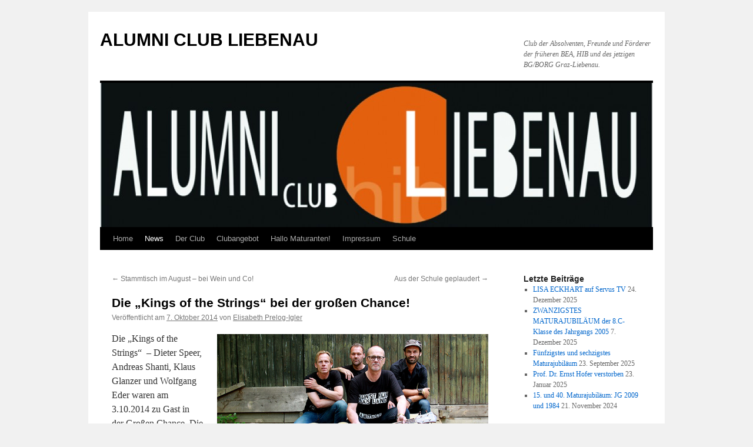

--- FILE ---
content_type: text/html; charset=UTF-8
request_url: http://www.alumniclubliebenau.at/die-kings-of-the-strings-bei-der-grosen-chance/
body_size: 38714
content:
<!DOCTYPE html>
<html lang="de">
<head>
<meta charset="UTF-8" />
<title>
Die &#8222;Kings of the Strings&#8220; bei der großen Chance!  | ALUMNI CLUB LIEBENAU	</title>
<link rel="profile" href="https://gmpg.org/xfn/11" />
<link rel="stylesheet" type="text/css" media="all" href="http://www.alumniclubliebenau.at/wp-content/themes/twentyten/style.css?ver=20251202" />
<link rel="pingback" href="http://www.alumniclubliebenau.at/xmlrpc.php">
<meta name='robots' content='max-image-preview:large' />
<link rel="alternate" type="application/rss+xml" title="ALUMNI CLUB LIEBENAU &raquo; Feed" href="https://www.alumniclubliebenau.at/feed/" />
<link rel="alternate" type="application/rss+xml" title="ALUMNI CLUB LIEBENAU &raquo; Kommentar-Feed" href="https://www.alumniclubliebenau.at/comments/feed/" />
<link rel="alternate" title="oEmbed (JSON)" type="application/json+oembed" href="https://www.alumniclubliebenau.at/wp-json/oembed/1.0/embed?url=https%3A%2F%2Fwww.alumniclubliebenau.at%2Fdie-kings-of-the-strings-bei-der-grosen-chance%2F" />
<link rel="alternate" title="oEmbed (XML)" type="text/xml+oembed" href="https://www.alumniclubliebenau.at/wp-json/oembed/1.0/embed?url=https%3A%2F%2Fwww.alumniclubliebenau.at%2Fdie-kings-of-the-strings-bei-der-grosen-chance%2F&#038;format=xml" />
<style id='wp-img-auto-sizes-contain-inline-css' type='text/css'>
img:is([sizes=auto i],[sizes^="auto," i]){contain-intrinsic-size:3000px 1500px}
/*# sourceURL=wp-img-auto-sizes-contain-inline-css */
</style>
<link rel='stylesheet' id='twb-open-sans-css' href='https://fonts.googleapis.com/css?family=Open+Sans%3A300%2C400%2C500%2C600%2C700%2C800&#038;display=swap&#038;ver=6.9' type='text/css' media='all' />
<link rel='stylesheet' id='twbbwg-global-css' href='http://www.alumniclubliebenau.at/wp-content/plugins/photo-gallery/booster/assets/css/global.css?ver=1.0.0' type='text/css' media='all' />
<style id='wp-emoji-styles-inline-css' type='text/css'>

	img.wp-smiley, img.emoji {
		display: inline !important;
		border: none !important;
		box-shadow: none !important;
		height: 1em !important;
		width: 1em !important;
		margin: 0 0.07em !important;
		vertical-align: -0.1em !important;
		background: none !important;
		padding: 0 !important;
	}
/*# sourceURL=wp-emoji-styles-inline-css */
</style>
<link rel='stylesheet' id='wp-block-library-css' href='http://www.alumniclubliebenau.at/wp-includes/css/dist/block-library/style.min.css?ver=6.9' type='text/css' media='all' />
<style id='global-styles-inline-css' type='text/css'>
:root{--wp--preset--aspect-ratio--square: 1;--wp--preset--aspect-ratio--4-3: 4/3;--wp--preset--aspect-ratio--3-4: 3/4;--wp--preset--aspect-ratio--3-2: 3/2;--wp--preset--aspect-ratio--2-3: 2/3;--wp--preset--aspect-ratio--16-9: 16/9;--wp--preset--aspect-ratio--9-16: 9/16;--wp--preset--color--black: #000;--wp--preset--color--cyan-bluish-gray: #abb8c3;--wp--preset--color--white: #fff;--wp--preset--color--pale-pink: #f78da7;--wp--preset--color--vivid-red: #cf2e2e;--wp--preset--color--luminous-vivid-orange: #ff6900;--wp--preset--color--luminous-vivid-amber: #fcb900;--wp--preset--color--light-green-cyan: #7bdcb5;--wp--preset--color--vivid-green-cyan: #00d084;--wp--preset--color--pale-cyan-blue: #8ed1fc;--wp--preset--color--vivid-cyan-blue: #0693e3;--wp--preset--color--vivid-purple: #9b51e0;--wp--preset--color--blue: #0066cc;--wp--preset--color--medium-gray: #666;--wp--preset--color--light-gray: #f1f1f1;--wp--preset--gradient--vivid-cyan-blue-to-vivid-purple: linear-gradient(135deg,rgb(6,147,227) 0%,rgb(155,81,224) 100%);--wp--preset--gradient--light-green-cyan-to-vivid-green-cyan: linear-gradient(135deg,rgb(122,220,180) 0%,rgb(0,208,130) 100%);--wp--preset--gradient--luminous-vivid-amber-to-luminous-vivid-orange: linear-gradient(135deg,rgb(252,185,0) 0%,rgb(255,105,0) 100%);--wp--preset--gradient--luminous-vivid-orange-to-vivid-red: linear-gradient(135deg,rgb(255,105,0) 0%,rgb(207,46,46) 100%);--wp--preset--gradient--very-light-gray-to-cyan-bluish-gray: linear-gradient(135deg,rgb(238,238,238) 0%,rgb(169,184,195) 100%);--wp--preset--gradient--cool-to-warm-spectrum: linear-gradient(135deg,rgb(74,234,220) 0%,rgb(151,120,209) 20%,rgb(207,42,186) 40%,rgb(238,44,130) 60%,rgb(251,105,98) 80%,rgb(254,248,76) 100%);--wp--preset--gradient--blush-light-purple: linear-gradient(135deg,rgb(255,206,236) 0%,rgb(152,150,240) 100%);--wp--preset--gradient--blush-bordeaux: linear-gradient(135deg,rgb(254,205,165) 0%,rgb(254,45,45) 50%,rgb(107,0,62) 100%);--wp--preset--gradient--luminous-dusk: linear-gradient(135deg,rgb(255,203,112) 0%,rgb(199,81,192) 50%,rgb(65,88,208) 100%);--wp--preset--gradient--pale-ocean: linear-gradient(135deg,rgb(255,245,203) 0%,rgb(182,227,212) 50%,rgb(51,167,181) 100%);--wp--preset--gradient--electric-grass: linear-gradient(135deg,rgb(202,248,128) 0%,rgb(113,206,126) 100%);--wp--preset--gradient--midnight: linear-gradient(135deg,rgb(2,3,129) 0%,rgb(40,116,252) 100%);--wp--preset--font-size--small: 13px;--wp--preset--font-size--medium: 20px;--wp--preset--font-size--large: 36px;--wp--preset--font-size--x-large: 42px;--wp--preset--spacing--20: 0.44rem;--wp--preset--spacing--30: 0.67rem;--wp--preset--spacing--40: 1rem;--wp--preset--spacing--50: 1.5rem;--wp--preset--spacing--60: 2.25rem;--wp--preset--spacing--70: 3.38rem;--wp--preset--spacing--80: 5.06rem;--wp--preset--shadow--natural: 6px 6px 9px rgba(0, 0, 0, 0.2);--wp--preset--shadow--deep: 12px 12px 50px rgba(0, 0, 0, 0.4);--wp--preset--shadow--sharp: 6px 6px 0px rgba(0, 0, 0, 0.2);--wp--preset--shadow--outlined: 6px 6px 0px -3px rgb(255, 255, 255), 6px 6px rgb(0, 0, 0);--wp--preset--shadow--crisp: 6px 6px 0px rgb(0, 0, 0);}:where(.is-layout-flex){gap: 0.5em;}:where(.is-layout-grid){gap: 0.5em;}body .is-layout-flex{display: flex;}.is-layout-flex{flex-wrap: wrap;align-items: center;}.is-layout-flex > :is(*, div){margin: 0;}body .is-layout-grid{display: grid;}.is-layout-grid > :is(*, div){margin: 0;}:where(.wp-block-columns.is-layout-flex){gap: 2em;}:where(.wp-block-columns.is-layout-grid){gap: 2em;}:where(.wp-block-post-template.is-layout-flex){gap: 1.25em;}:where(.wp-block-post-template.is-layout-grid){gap: 1.25em;}.has-black-color{color: var(--wp--preset--color--black) !important;}.has-cyan-bluish-gray-color{color: var(--wp--preset--color--cyan-bluish-gray) !important;}.has-white-color{color: var(--wp--preset--color--white) !important;}.has-pale-pink-color{color: var(--wp--preset--color--pale-pink) !important;}.has-vivid-red-color{color: var(--wp--preset--color--vivid-red) !important;}.has-luminous-vivid-orange-color{color: var(--wp--preset--color--luminous-vivid-orange) !important;}.has-luminous-vivid-amber-color{color: var(--wp--preset--color--luminous-vivid-amber) !important;}.has-light-green-cyan-color{color: var(--wp--preset--color--light-green-cyan) !important;}.has-vivid-green-cyan-color{color: var(--wp--preset--color--vivid-green-cyan) !important;}.has-pale-cyan-blue-color{color: var(--wp--preset--color--pale-cyan-blue) !important;}.has-vivid-cyan-blue-color{color: var(--wp--preset--color--vivid-cyan-blue) !important;}.has-vivid-purple-color{color: var(--wp--preset--color--vivid-purple) !important;}.has-black-background-color{background-color: var(--wp--preset--color--black) !important;}.has-cyan-bluish-gray-background-color{background-color: var(--wp--preset--color--cyan-bluish-gray) !important;}.has-white-background-color{background-color: var(--wp--preset--color--white) !important;}.has-pale-pink-background-color{background-color: var(--wp--preset--color--pale-pink) !important;}.has-vivid-red-background-color{background-color: var(--wp--preset--color--vivid-red) !important;}.has-luminous-vivid-orange-background-color{background-color: var(--wp--preset--color--luminous-vivid-orange) !important;}.has-luminous-vivid-amber-background-color{background-color: var(--wp--preset--color--luminous-vivid-amber) !important;}.has-light-green-cyan-background-color{background-color: var(--wp--preset--color--light-green-cyan) !important;}.has-vivid-green-cyan-background-color{background-color: var(--wp--preset--color--vivid-green-cyan) !important;}.has-pale-cyan-blue-background-color{background-color: var(--wp--preset--color--pale-cyan-blue) !important;}.has-vivid-cyan-blue-background-color{background-color: var(--wp--preset--color--vivid-cyan-blue) !important;}.has-vivid-purple-background-color{background-color: var(--wp--preset--color--vivid-purple) !important;}.has-black-border-color{border-color: var(--wp--preset--color--black) !important;}.has-cyan-bluish-gray-border-color{border-color: var(--wp--preset--color--cyan-bluish-gray) !important;}.has-white-border-color{border-color: var(--wp--preset--color--white) !important;}.has-pale-pink-border-color{border-color: var(--wp--preset--color--pale-pink) !important;}.has-vivid-red-border-color{border-color: var(--wp--preset--color--vivid-red) !important;}.has-luminous-vivid-orange-border-color{border-color: var(--wp--preset--color--luminous-vivid-orange) !important;}.has-luminous-vivid-amber-border-color{border-color: var(--wp--preset--color--luminous-vivid-amber) !important;}.has-light-green-cyan-border-color{border-color: var(--wp--preset--color--light-green-cyan) !important;}.has-vivid-green-cyan-border-color{border-color: var(--wp--preset--color--vivid-green-cyan) !important;}.has-pale-cyan-blue-border-color{border-color: var(--wp--preset--color--pale-cyan-blue) !important;}.has-vivid-cyan-blue-border-color{border-color: var(--wp--preset--color--vivid-cyan-blue) !important;}.has-vivid-purple-border-color{border-color: var(--wp--preset--color--vivid-purple) !important;}.has-vivid-cyan-blue-to-vivid-purple-gradient-background{background: var(--wp--preset--gradient--vivid-cyan-blue-to-vivid-purple) !important;}.has-light-green-cyan-to-vivid-green-cyan-gradient-background{background: var(--wp--preset--gradient--light-green-cyan-to-vivid-green-cyan) !important;}.has-luminous-vivid-amber-to-luminous-vivid-orange-gradient-background{background: var(--wp--preset--gradient--luminous-vivid-amber-to-luminous-vivid-orange) !important;}.has-luminous-vivid-orange-to-vivid-red-gradient-background{background: var(--wp--preset--gradient--luminous-vivid-orange-to-vivid-red) !important;}.has-very-light-gray-to-cyan-bluish-gray-gradient-background{background: var(--wp--preset--gradient--very-light-gray-to-cyan-bluish-gray) !important;}.has-cool-to-warm-spectrum-gradient-background{background: var(--wp--preset--gradient--cool-to-warm-spectrum) !important;}.has-blush-light-purple-gradient-background{background: var(--wp--preset--gradient--blush-light-purple) !important;}.has-blush-bordeaux-gradient-background{background: var(--wp--preset--gradient--blush-bordeaux) !important;}.has-luminous-dusk-gradient-background{background: var(--wp--preset--gradient--luminous-dusk) !important;}.has-pale-ocean-gradient-background{background: var(--wp--preset--gradient--pale-ocean) !important;}.has-electric-grass-gradient-background{background: var(--wp--preset--gradient--electric-grass) !important;}.has-midnight-gradient-background{background: var(--wp--preset--gradient--midnight) !important;}.has-small-font-size{font-size: var(--wp--preset--font-size--small) !important;}.has-medium-font-size{font-size: var(--wp--preset--font-size--medium) !important;}.has-large-font-size{font-size: var(--wp--preset--font-size--large) !important;}.has-x-large-font-size{font-size: var(--wp--preset--font-size--x-large) !important;}
/*# sourceURL=global-styles-inline-css */
</style>

<style id='classic-theme-styles-inline-css' type='text/css'>
/*! This file is auto-generated */
.wp-block-button__link{color:#fff;background-color:#32373c;border-radius:9999px;box-shadow:none;text-decoration:none;padding:calc(.667em + 2px) calc(1.333em + 2px);font-size:1.125em}.wp-block-file__button{background:#32373c;color:#fff;text-decoration:none}
/*# sourceURL=/wp-includes/css/classic-themes.min.css */
</style>
<link rel='stylesheet' id='bwg_fonts-css' href='http://www.alumniclubliebenau.at/wp-content/plugins/photo-gallery/css/bwg-fonts/fonts.css?ver=0.0.1' type='text/css' media='all' />
<link rel='stylesheet' id='sumoselect-css' href='http://www.alumniclubliebenau.at/wp-content/plugins/photo-gallery/css/sumoselect.min.css?ver=3.4.6' type='text/css' media='all' />
<link rel='stylesheet' id='mCustomScrollbar-css' href='http://www.alumniclubliebenau.at/wp-content/plugins/photo-gallery/css/jquery.mCustomScrollbar.min.css?ver=3.1.5' type='text/css' media='all' />
<link rel='stylesheet' id='bwg_frontend-css' href='http://www.alumniclubliebenau.at/wp-content/plugins/photo-gallery/css/styles.min.css?ver=1.8.35' type='text/css' media='all' />
<link rel='stylesheet' id='pnestyles-css' href='http://www.alumniclubliebenau.at/wp-content/plugins/plugnedit/css/style.css?ver=6.9' type='text/css' media='all' />
<link rel='stylesheet' id='wp-polls-css' href='http://www.alumniclubliebenau.at/wp-content/plugins/wp-polls/polls-css.css?ver=2.77.3' type='text/css' media='all' />
<style id='wp-polls-inline-css' type='text/css'>
.wp-polls .pollbar {
	margin: 1px;
	font-size: 6px;
	line-height: 8px;
	height: 8px;
	background-image: url('http://www.alumniclubliebenau.at/wp-content/plugins/wp-polls/images/default/pollbg.gif');
	border: 1px solid #c8c8c8;
}

/*# sourceURL=wp-polls-inline-css */
</style>
<link rel='stylesheet' id='twentyten-block-style-css' href='http://www.alumniclubliebenau.at/wp-content/themes/twentyten/blocks.css?ver=20250220' type='text/css' media='all' />
<script type="text/javascript" src="http://www.alumniclubliebenau.at/wp-includes/js/jquery/jquery.min.js?ver=3.7.1" id="jquery-core-js"></script>
<script type="text/javascript" src="http://www.alumniclubliebenau.at/wp-includes/js/jquery/jquery-migrate.min.js?ver=3.4.1" id="jquery-migrate-js"></script>
<script type="text/javascript" src="http://www.alumniclubliebenau.at/wp-content/plugins/photo-gallery/booster/assets/js/circle-progress.js?ver=1.2.2" id="twbbwg-circle-js"></script>
<script type="text/javascript" id="twbbwg-global-js-extra">
/* <![CDATA[ */
var twb = {"nonce":"7b7827ed1c","ajax_url":"https://www.alumniclubliebenau.at/wp-admin/admin-ajax.php","plugin_url":"http://www.alumniclubliebenau.at/wp-content/plugins/photo-gallery/booster","href":"https://www.alumniclubliebenau.at/wp-admin/admin.php?page=twbbwg_photo-gallery"};
var twb = {"nonce":"7b7827ed1c","ajax_url":"https://www.alumniclubliebenau.at/wp-admin/admin-ajax.php","plugin_url":"http://www.alumniclubliebenau.at/wp-content/plugins/photo-gallery/booster","href":"https://www.alumniclubliebenau.at/wp-admin/admin.php?page=twbbwg_photo-gallery"};
//# sourceURL=twbbwg-global-js-extra
/* ]]> */
</script>
<script type="text/javascript" src="http://www.alumniclubliebenau.at/wp-content/plugins/photo-gallery/booster/assets/js/global.js?ver=1.0.0" id="twbbwg-global-js"></script>
<script type="text/javascript" src="http://www.alumniclubliebenau.at/wp-content/plugins/photo-gallery/js/jquery.sumoselect.min.js?ver=3.4.6" id="sumoselect-js"></script>
<script type="text/javascript" src="http://www.alumniclubliebenau.at/wp-content/plugins/photo-gallery/js/tocca.min.js?ver=2.0.9" id="bwg_mobile-js"></script>
<script type="text/javascript" src="http://www.alumniclubliebenau.at/wp-content/plugins/photo-gallery/js/jquery.mCustomScrollbar.concat.min.js?ver=3.1.5" id="mCustomScrollbar-js"></script>
<script type="text/javascript" src="http://www.alumniclubliebenau.at/wp-content/plugins/photo-gallery/js/jquery.fullscreen.min.js?ver=0.6.0" id="jquery-fullscreen-js"></script>
<script type="text/javascript" id="bwg_frontend-js-extra">
/* <![CDATA[ */
var bwg_objectsL10n = {"bwg_field_required":"Feld ist erforderlich.","bwg_mail_validation":"Dies ist keine g\u00fcltige E-Mail-Adresse.","bwg_search_result":"Es gibt keine Bilder, die deiner Suche entsprechen.","bwg_select_tag":"Select Tag","bwg_order_by":"Order By","bwg_search":"Suchen","bwg_show_ecommerce":"Show Ecommerce","bwg_hide_ecommerce":"Hide Ecommerce","bwg_show_comments":"Kommentare anzeigen","bwg_hide_comments":"Kommentare ausblenden","bwg_restore":"Wiederherstellen","bwg_maximize":"Maximieren","bwg_fullscreen":"Vollbild","bwg_exit_fullscreen":"Vollbild verlassen","bwg_search_tag":"SEARCH...","bwg_tag_no_match":"No tags found","bwg_all_tags_selected":"All tags selected","bwg_tags_selected":"tags selected","play":"Wiedergeben","pause":"Pause","is_pro":"","bwg_play":"Wiedergeben","bwg_pause":"Pause","bwg_hide_info":"Info ausblenden","bwg_show_info":"Info anzeigen","bwg_hide_rating":"Hide rating","bwg_show_rating":"Show rating","ok":"Ok","cancel":"Cancel","select_all":"Select all","lazy_load":"0","lazy_loader":"http://www.alumniclubliebenau.at/wp-content/plugins/photo-gallery/images/ajax_loader.png","front_ajax":"0","bwg_tag_see_all":"see all tags","bwg_tag_see_less":"see less tags"};
//# sourceURL=bwg_frontend-js-extra
/* ]]> */
</script>
<script type="text/javascript" src="http://www.alumniclubliebenau.at/wp-content/plugins/photo-gallery/js/scripts.min.js?ver=1.8.35" id="bwg_frontend-js"></script>
<link rel="https://api.w.org/" href="https://www.alumniclubliebenau.at/wp-json/" /><link rel="alternate" title="JSON" type="application/json" href="https://www.alumniclubliebenau.at/wp-json/wp/v2/posts/808" /><link rel="EditURI" type="application/rsd+xml" title="RSD" href="https://www.alumniclubliebenau.at/xmlrpc.php?rsd" />
<meta name="generator" content="WordPress 6.9" />
<link rel="canonical" href="https://www.alumniclubliebenau.at/die-kings-of-the-strings-bei-der-grosen-chance/" />
<link rel='shortlink' href='https://www.alumniclubliebenau.at/?p=808' />
      <link rel="stylesheet"
            href="http://www.alumniclubliebenau.at/wp-content/plugins/zedity/css/zedity-reset.css?8.0.5"
            type="text/css" media="all"/>
			<style></style><link rel='stylesheet' id='kt_main_plugin_style-css' href='http://www.alumniclubliebenau.at/wp-content/plugins/wp-design-awards/css/style.css?ver=6.9' type='text/css' media='all' />
<link rel='stylesheet' id='kt_rating_css-css' href='http://www.alumniclubliebenau.at/wp-content/plugins/wp-design-awards/css/rating.css?ver=6.9' type='text/css' media='all' />
</head>

<body class="wp-singular post-template-default single single-post postid-808 single-format-standard wp-theme-twentyten">
<div id="wrapper" class="hfeed">
		<a href="#content" class="screen-reader-text skip-link">Zum Inhalt springen</a>
	<div id="header">
		<div id="masthead">
			<div id="branding" role="banner">
									<div id="site-title">
						<span>
							<a href="https://www.alumniclubliebenau.at/" rel="home" >ALUMNI CLUB LIEBENAU</a>
						</span>
					</div>
										<div id="site-description">Club der Absolventen, Freunde und Förderer der früheren BEA, HIB und des jetzigen BG/BORG Graz-Liebenau.</div>
					<img src="http://www.alumniclubliebenau.at/wp-content/uploads/cropped-Alumni1021.jpg" width="940" height="245" alt="ALUMNI CLUB LIEBENAU" srcset="https://www.alumniclubliebenau.at/wp-content/uploads/cropped-Alumni1021.jpg 940w, https://www.alumniclubliebenau.at/wp-content/uploads/cropped-Alumni1021-300x78.jpg 300w" sizes="(max-width: 940px) 100vw, 940px" decoding="async" fetchpriority="high" />			</div><!-- #branding -->

			<div id="access" role="navigation">
				<div class="menu-header"><ul id="menu-menu2" class="menu"><li id="menu-item-443" class="menu-item menu-item-type-post_type menu-item-object-page menu-item-443"><a href="https://www.alumniclubliebenau.at/uber-den-alumni-club-liebenau/">Home</a></li>
<li id="menu-item-1258" class="menu-item menu-item-type-taxonomy menu-item-object-category current-post-ancestor current-menu-parent current-post-parent menu-item-1258"><a href="https://www.alumniclubliebenau.at/category/news/">News</a></li>
<li id="menu-item-445" class="menu-item menu-item-type-post_type menu-item-object-page menu-item-has-children menu-item-445"><a href="https://www.alumniclubliebenau.at/wir-uber-uns/">Der Club</a>
<ul class="sub-menu">
	<li id="menu-item-461" class="menu-item menu-item-type-post_type menu-item-object-page menu-item-461"><a href="https://www.alumniclubliebenau.at/mitglied-werden/">Mitgliedschaft</a></li>
	<li id="menu-item-446" class="menu-item menu-item-type-post_type menu-item-object-page menu-item-446"><a href="https://www.alumniclubliebenau.at/wir-uber-uns/clubziele/">Clubziele</a></li>
	<li id="menu-item-447" class="menu-item menu-item-type-post_type menu-item-object-page menu-item-447"><a href="https://www.alumniclubliebenau.at/wir-uber-uns/statuten/">Statuten</a></li>
	<li id="menu-item-448" class="menu-item menu-item-type-post_type menu-item-object-page menu-item-448"><a href="https://www.alumniclubliebenau.at/wir-uber-uns/vorstand/">Vorstand</a></li>
	<li id="menu-item-5203" class="menu-item menu-item-type-post_type menu-item-object-page menu-item-5203"><a href="https://www.alumniclubliebenau.at/wir-uber-uns/kontakt/">Kontakt</a></li>
</ul>
</li>
<li id="menu-item-459" class="menu-item menu-item-type-post_type menu-item-object-page menu-item-has-children menu-item-459"><a href="https://www.alumniclubliebenau.at/clubangebot/">Clubangebot</a>
<ul class="sub-menu">
	<li id="menu-item-684" class="menu-item menu-item-type-post_type menu-item-object-page menu-item-684"><a href="https://www.alumniclubliebenau.at/clubangebot/juristische-hilfestellung/">Juristische Hilfestellung</a></li>
</ul>
</li>
<li id="menu-item-1098" class="menu-item menu-item-type-post_type menu-item-object-page menu-item-1098"><a href="https://www.alumniclubliebenau.at/maturanten/">Hallo Maturanten!</a></li>
<li id="menu-item-465" class="menu-item menu-item-type-post_type menu-item-object-page menu-item-465"><a href="https://www.alumniclubliebenau.at/impressum/">Impressum</a></li>
<li id="menu-item-789" class="menu-item menu-item-type-custom menu-item-object-custom menu-item-789"><a href="http://www.hib-liebenau.at">Schule</a></li>
</ul></div>			</div><!-- #access -->
		</div><!-- #masthead -->
	</div><!-- #header -->

	<div id="main">

		<div id="container">
			<div id="content" role="main">

			

				<div id="nav-above" class="navigation">
					<div class="nav-previous"><a href="https://www.alumniclubliebenau.at/stammtisch-im-august-bei-wein-und-co/" rel="prev"><span class="meta-nav">&larr;</span> Stammtisch im August &#8211; bei Wein und Co!</a></div>
					<div class="nav-next"><a href="https://www.alumniclubliebenau.at/aus-der-schule-geplaudert/" rel="next">Aus der Schule geplaudert <span class="meta-nav">&rarr;</span></a></div>
				</div><!-- #nav-above -->

				<div id="post-808" class="post-808 post type-post status-publish format-standard has-post-thumbnail hentry category-kultur category-musik category-news tag-kings-of-the-strings tag-grose-chance tag-hib-liebeneua-lehrer tag-orf">
					<h1 class="entry-title">Die &#8222;Kings of the Strings&#8220; bei der großen Chance!</h1>

					<div class="entry-meta">
						<span class="meta-prep meta-prep-author">Veröffentlicht am</span> <a href="https://www.alumniclubliebenau.at/die-kings-of-the-strings-bei-der-grosen-chance/" title="10:25" rel="bookmark"><span class="entry-date">7. Oktober 2014</span></a> <span class="meta-sep">von</span> <span class="author vcard"><a class="url fn n" href="https://www.alumniclubliebenau.at/author/alumnix/" title="Alle Beiträge von Elisabeth Prelog-Igler anzeigen">Elisabeth Prelog-Igler</a></span>					</div><!-- .entry-meta -->

					<div class="entry-content">
						<p><a href="http://diegrossechance.orf.at/?story=408"><img decoding="async" class="wp-image-810 alignright" title="The Kings Of The Strings" alt="1558_Kings_of_the_Strings_AZ4_CF-SL" src="https://www.alumniclubliebenau.at/wp-content/uploads/1558_Kings_of_the_Strings_AZ4_CF-SL.jpg" width="461" height="259" srcset="https://www.alumniclubliebenau.at/wp-content/uploads/1558_Kings_of_the_Strings_AZ4_CF-SL.jpg 640w, https://www.alumniclubliebenau.at/wp-content/uploads/1558_Kings_of_the_Strings_AZ4_CF-SL-300x168.jpg 300w" sizes="(max-width: 461px) 100vw, 461px" /></a>Die &#8222;Kings of the Strings&#8220;  &#8211; Dieter Speer, Andreas Shanti, Klaus Glanzer und Wolfgang Eder waren am 3.10.2014 zu Gast in der Großen Chance. Die Mitglieder der Band sind im &#8222;normalen Leben&#8220; Lehrer an der HIB Liebenau. Mit der wunderschönen Ballade &#8222;We&#8217;ve been through it all&#8220; begeisterten sie das Publikum!</p>
<p>Zur Reportage gehts <a href="http://diegrossechance.orf.at/?story=408">hier</a>!</p>
<p>Den Auftritt der &#8222;Kings&#8220; sieht man ab Minute 38:44 hier in <a href="http://tvthek.orf.at/program/Die-grosse-Chance-Das-Casting/3100213/Die-grosse-Chance-Das-Casting/8533008">der ORF TV-Thek.</a></p>
<p><a href="http://diegrossechance.orf.at/?story=408"><img decoding="async" class="size-full wp-image-809 alignleft" title="Die Große Chance" alt="Kings_of_the_Strings" src="https://www.alumniclubliebenau.at/wp-content/uploads/Kings_of_the_Strings.png" width="455" height="249" srcset="https://www.alumniclubliebenau.at/wp-content/uploads/Kings_of_the_Strings.png 455w, https://www.alumniclubliebenau.at/wp-content/uploads/Kings_of_the_Strings-300x164.png 300w" sizes="(max-width: 455px) 100vw, 455px" /></a></p>
											</div><!-- .entry-content -->

		
						<div class="entry-utility">
							Dieser Beitrag wurde unter <a href="https://www.alumniclubliebenau.at/category/kultur/" rel="category tag">Kultur</a>, <a href="https://www.alumniclubliebenau.at/category/musik/" rel="category tag">Musik</a>, <a href="https://www.alumniclubliebenau.at/category/news/" rel="category tag">News</a> abgelegt und mit <a href="https://www.alumniclubliebenau.at/tag/kings-of-the-strings/" rel="tag">"Kings of the strings"</a>, <a href="https://www.alumniclubliebenau.at/tag/grose-chance/" rel="tag">große chance</a>, <a href="https://www.alumniclubliebenau.at/tag/hib-liebeneua-lehrer/" rel="tag">HIB-Liebeneua-Lehrer</a>, <a href="https://www.alumniclubliebenau.at/tag/orf/" rel="tag">ORF</a> verschlagwortet. Setze ein Lesezeichen auf den <a href="https://www.alumniclubliebenau.at/die-kings-of-the-strings-bei-der-grosen-chance/" title="Permalink zu Die &#8222;Kings of the Strings&#8220; bei der großen Chance!" rel="bookmark">Permalink</a>.													</div><!-- .entry-utility -->
					</div><!-- #post-808 -->

					<div id="nav-below" class="navigation">
						<div class="nav-previous"><a href="https://www.alumniclubliebenau.at/stammtisch-im-august-bei-wein-und-co/" rel="prev"><span class="meta-nav">&larr;</span> Stammtisch im August &#8211; bei Wein und Co!</a></div>
						<div class="nav-next"><a href="https://www.alumniclubliebenau.at/aus-der-schule-geplaudert/" rel="next">Aus der Schule geplaudert <span class="meta-nav">&rarr;</span></a></div>
					</div><!-- #nav-below -->

					
			<div id="comments">




</div><!-- #comments -->

	
			</div><!-- #content -->
		</div><!-- #container -->


		<div id="primary" class="widget-area" role="complementary">
			<ul class="xoxo">


		<li id="recent-posts-2" class="widget-container widget_recent_entries">
		<h3 class="widget-title">Letzte Beiträge </h3>
		<ul>
											<li>
					<a href="https://www.alumniclubliebenau.at/lisa-eckhart-auf-servus-tv/">LISA ECKHART auf Servus TV</a>
											<span class="post-date">24. Dezember 2025</span>
									</li>
											<li>
					<a href="https://www.alumniclubliebenau.at/zwanzigstes-maturajubilaeum-der-8-c-klasse-des-jahrgangs-2005/">ZWANZIGSTES MATURAJUBILÄUM                    der 8.C-Klasse des Jahrgangs 2005</a>
											<span class="post-date">7. Dezember 2025</span>
									</li>
											<li>
					<a href="https://www.alumniclubliebenau.at/fuenftigstes-und-sechzigstes-maturajubilaeum/">Fünfzigstes und sechzigstes Maturajubiläum</a>
											<span class="post-date">23. September 2025</span>
									</li>
											<li>
					<a href="https://www.alumniclubliebenau.at/prof-dr-ernst-hofer-verstorben/">Prof. Dr. Ernst Hofer verstorben</a>
											<span class="post-date">23. Januar 2025</span>
									</li>
											<li>
					<a href="https://www.alumniclubliebenau.at/15-und-40-maturajubilaeum-jg-2009-und-1984/">15. und 40. Maturajubiläum: JG 2009 und 1984</a>
											<span class="post-date">21. November 2024</span>
									</li>
					</ul>

		</li>			</ul>
		</div><!-- #primary .widget-area -->


		<div id="secondary" class="widget-area" role="complementary">
			<ul class="xoxo">
				<li id="calendar-2" class="widget-container widget_calendar"><div id="calendar_wrap" class="calendar_wrap"><table id="wp-calendar" class="wp-calendar-table">
	<caption>Januar 2026</caption>
	<thead>
	<tr>
		<th scope="col" aria-label="Montag">M</th>
		<th scope="col" aria-label="Dienstag">D</th>
		<th scope="col" aria-label="Mittwoch">M</th>
		<th scope="col" aria-label="Donnerstag">D</th>
		<th scope="col" aria-label="Freitag">F</th>
		<th scope="col" aria-label="Samstag">S</th>
		<th scope="col" aria-label="Sonntag">S</th>
	</tr>
	</thead>
	<tbody>
	<tr>
		<td colspan="3" class="pad">&nbsp;</td><td>1</td><td>2</td><td>3</td><td>4</td>
	</tr>
	<tr>
		<td>5</td><td>6</td><td>7</td><td>8</td><td>9</td><td>10</td><td>11</td>
	</tr>
	<tr>
		<td>12</td><td>13</td><td>14</td><td>15</td><td>16</td><td>17</td><td>18</td>
	</tr>
	<tr>
		<td>19</td><td>20</td><td id="today">21</td><td>22</td><td>23</td><td>24</td><td>25</td>
	</tr>
	<tr>
		<td>26</td><td>27</td><td>28</td><td>29</td><td>30</td><td>31</td>
		<td class="pad" colspan="1">&nbsp;</td>
	</tr>
	</tbody>
	</table><nav aria-label="Vorherige und nächste Monate" class="wp-calendar-nav">
		<span class="wp-calendar-nav-prev"><a href="https://www.alumniclubliebenau.at/2025/12/">&laquo; Dez.</a></span>
		<span class="pad">&nbsp;</span>
		<span class="wp-calendar-nav-next">&nbsp;</span>
	</nav></div></li>			</ul>
		</div><!-- #secondary .widget-area -->

	</div><!-- #main -->

	<div id="footer" role="contentinfo">
		<div id="colophon">



			<div id="footer-widget-area" role="complementary">

				<div id="first" class="widget-area">
					<ul class="xoxo">
						<li id="text-2" class="widget-container widget_text">			<div class="textwidget"></div>
		</li>					</ul>
				</div><!-- #first .widget-area -->


				<div id="third" class="widget-area">
					<ul class="xoxo">
						<li id="text-3" class="widget-container widget_text">			<div class="textwidget"><p>BANKVERBINDUNG<br />
IBAN: AT76 3800 0078 0516 0239 | BIC: RZSTAT2G</p>
</div>
		</li>					</ul>
				</div><!-- #third .widget-area -->


			</div><!-- #footer-widget-area -->

			<div id="site-info">
				<a href="https://www.alumniclubliebenau.at/" rel="home">
					ALUMNI CLUB LIEBENAU				</a>
							</div><!-- #site-info -->

			<div id="site-generator">
								<a href="https://de.wordpress.org/" class="imprint" title="Eine semantische, persönliche Publikationsplattform">
					Mit Stolz präsentiert von WordPress.				</a>
			</div><!-- #site-generator -->

		</div><!-- #colophon -->
	</div><!-- #footer -->

</div><!-- #wrapper -->

<script type="speculationrules">
{"prefetch":[{"source":"document","where":{"and":[{"href_matches":"/*"},{"not":{"href_matches":["/wp-*.php","/wp-admin/*","/wp-content/uploads/*","/wp-content/*","/wp-content/plugins/*","/wp-content/themes/twentyten/*","/*\\?(.+)"]}},{"not":{"selector_matches":"a[rel~=\"nofollow\"]"}},{"not":{"selector_matches":".no-prefetch, .no-prefetch a"}}]},"eagerness":"conservative"}]}
</script>
      <script type="text/javascript">
        (function zedityResponsive() {
          var old_resize = window.onresize || function () {
          };
          window.onresize = (function resize() {
            old_resize.apply(this, arguments);
            var e = document.querySelectorAll('.zedity-editor.zedity-responsive');
            for (var i = e.length - 1; i >= 0; --i) {
              var pw = e[i].parentNode.offsetWidth;
              var origW = e[i].getAttribute('data-origw');
              var origH = e[i].getAttribute('data-origh');
              var ph, s;
              if (origH && origW > pw) {
                var r = pw / origW;
                s = 'scale(' + r + ')';
                ph = origH * r + 'px';
              } else {
                ph = s = '';
              }
              e[i].style.webkitTransform = e[i].style.MozTransform = e[i].style.msTransform = e[i].style.OTransform = e[i].style.transform = s;
              e[i].parentNode.style.height = ph;
            }
						            e = document.querySelectorAll('.zedity-responsive > iframe');
            for (var i = e.length - 1; i >= 0; --i) {
              var pw = e[i].parentNode.offsetWidth;
              var ow = e[i].parentNode.getAttribute('data-origw');
              var oh = e[i].parentNode.getAttribute('data-origh');
              if (oh && ow && pw < ow) {
                e[i].style.width = pw + 'px';
                e[i].style.height = Math.round(oh * pw / ow) + 'px';
              }
            }
						            return resize;
          })();
        })();
      </script>
      <script type="text/javascript"
              src="http://www.alumniclubliebenau.at/wp-content/plugins/zedity/zedity/zedity-responsive.min.js?8.0.5"
              async></script>
			<script type="text/javascript" id="wp-polls-js-extra">
/* <![CDATA[ */
var pollsL10n = {"ajax_url":"https://www.alumniclubliebenau.at/wp-admin/admin-ajax.php","text_wait":"Deine letzte Anfrage ist noch in Bearbeitung. Bitte warte einen Moment\u00a0\u2026","text_valid":"Bitte w\u00e4hle eine g\u00fcltige Umfrageantwort.","text_multiple":"Maximal zul\u00e4ssige Anzahl an Auswahlm\u00f6glichkeiten: ","show_loading":"1","show_fading":"1"};
//# sourceURL=wp-polls-js-extra
/* ]]> */
</script>
<script type="text/javascript" src="http://www.alumniclubliebenau.at/wp-content/plugins/wp-polls/polls-js.js?ver=2.77.3" id="wp-polls-js"></script>
<script type="text/javascript" src="http://www.alumniclubliebenau.at/wp-includes/js/jquery/ui/core.min.js?ver=1.13.3" id="jquery-ui-core-js"></script>
<script type="text/javascript" src="http://www.alumniclubliebenau.at/wp-content/plugins/wp-design-awards/js/store.min.js?ver=6.9" id="store-js"></script>
<script type="text/javascript" id="rating-js-extra">
/* <![CDATA[ */
var ajax_var = {"url":"https://www.alumniclubliebenau.at/wp-admin/admin-ajax.php","nonce":"MMH$6\u003CqjvQq5WeR","image_rating":"https://www.alumniclubliebenau.at/wp-content/plugins/design_awards/js/stars/stars_1.png"};
//# sourceURL=rating-js-extra
/* ]]> */
</script>
<script type="text/javascript" src="http://www.alumniclubliebenau.at/wp-content/plugins/wp-design-awards/js/rating.js?ver=6.9" id="rating-js"></script>
<script type="text/javascript" src="http://www.alumniclubliebenau.at/wp-content/plugins/wp-design-awards/js/upload_thumbnail.js?ver=6.9" id="upload_thumb-js"></script>
<script type="text/javascript" id="kt_exec-js-extra">
/* <![CDATA[ */
var main_var = {"url":"https://www.alumniclubliebenau.at/wp-admin/admin-ajax.php","nonce":"&4iFJK+c)+^DD5wf","inactive_star_color":"#000","average_rating_color":"#ff9900","active_rating_color":"#dd4918"};
//# sourceURL=kt_exec-js-extra
/* ]]> */
</script>
<script type="text/javascript" src="http://www.alumniclubliebenau.at/wp-content/plugins/wp-design-awards/js/main.js?ver=6.9" id="kt_exec-js"></script>
<script id="wp-emoji-settings" type="application/json">
{"baseUrl":"https://s.w.org/images/core/emoji/17.0.2/72x72/","ext":".png","svgUrl":"https://s.w.org/images/core/emoji/17.0.2/svg/","svgExt":".svg","source":{"concatemoji":"http://www.alumniclubliebenau.at/wp-includes/js/wp-emoji-release.min.js?ver=6.9"}}
</script>
<script type="module">
/* <![CDATA[ */
/*! This file is auto-generated */
const a=JSON.parse(document.getElementById("wp-emoji-settings").textContent),o=(window._wpemojiSettings=a,"wpEmojiSettingsSupports"),s=["flag","emoji"];function i(e){try{var t={supportTests:e,timestamp:(new Date).valueOf()};sessionStorage.setItem(o,JSON.stringify(t))}catch(e){}}function c(e,t,n){e.clearRect(0,0,e.canvas.width,e.canvas.height),e.fillText(t,0,0);t=new Uint32Array(e.getImageData(0,0,e.canvas.width,e.canvas.height).data);e.clearRect(0,0,e.canvas.width,e.canvas.height),e.fillText(n,0,0);const a=new Uint32Array(e.getImageData(0,0,e.canvas.width,e.canvas.height).data);return t.every((e,t)=>e===a[t])}function p(e,t){e.clearRect(0,0,e.canvas.width,e.canvas.height),e.fillText(t,0,0);var n=e.getImageData(16,16,1,1);for(let e=0;e<n.data.length;e++)if(0!==n.data[e])return!1;return!0}function u(e,t,n,a){switch(t){case"flag":return n(e,"\ud83c\udff3\ufe0f\u200d\u26a7\ufe0f","\ud83c\udff3\ufe0f\u200b\u26a7\ufe0f")?!1:!n(e,"\ud83c\udde8\ud83c\uddf6","\ud83c\udde8\u200b\ud83c\uddf6")&&!n(e,"\ud83c\udff4\udb40\udc67\udb40\udc62\udb40\udc65\udb40\udc6e\udb40\udc67\udb40\udc7f","\ud83c\udff4\u200b\udb40\udc67\u200b\udb40\udc62\u200b\udb40\udc65\u200b\udb40\udc6e\u200b\udb40\udc67\u200b\udb40\udc7f");case"emoji":return!a(e,"\ud83e\u1fac8")}return!1}function f(e,t,n,a){let r;const o=(r="undefined"!=typeof WorkerGlobalScope&&self instanceof WorkerGlobalScope?new OffscreenCanvas(300,150):document.createElement("canvas")).getContext("2d",{willReadFrequently:!0}),s=(o.textBaseline="top",o.font="600 32px Arial",{});return e.forEach(e=>{s[e]=t(o,e,n,a)}),s}function r(e){var t=document.createElement("script");t.src=e,t.defer=!0,document.head.appendChild(t)}a.supports={everything:!0,everythingExceptFlag:!0},new Promise(t=>{let n=function(){try{var e=JSON.parse(sessionStorage.getItem(o));if("object"==typeof e&&"number"==typeof e.timestamp&&(new Date).valueOf()<e.timestamp+604800&&"object"==typeof e.supportTests)return e.supportTests}catch(e){}return null}();if(!n){if("undefined"!=typeof Worker&&"undefined"!=typeof OffscreenCanvas&&"undefined"!=typeof URL&&URL.createObjectURL&&"undefined"!=typeof Blob)try{var e="postMessage("+f.toString()+"("+[JSON.stringify(s),u.toString(),c.toString(),p.toString()].join(",")+"));",a=new Blob([e],{type:"text/javascript"});const r=new Worker(URL.createObjectURL(a),{name:"wpTestEmojiSupports"});return void(r.onmessage=e=>{i(n=e.data),r.terminate(),t(n)})}catch(e){}i(n=f(s,u,c,p))}t(n)}).then(e=>{for(const n in e)a.supports[n]=e[n],a.supports.everything=a.supports.everything&&a.supports[n],"flag"!==n&&(a.supports.everythingExceptFlag=a.supports.everythingExceptFlag&&a.supports[n]);var t;a.supports.everythingExceptFlag=a.supports.everythingExceptFlag&&!a.supports.flag,a.supports.everything||((t=a.source||{}).concatemoji?r(t.concatemoji):t.wpemoji&&t.twemoji&&(r(t.twemoji),r(t.wpemoji)))});
//# sourceURL=http://www.alumniclubliebenau.at/wp-includes/js/wp-emoji-loader.min.js
/* ]]> */
</script>
</body>
</html>


--- FILE ---
content_type: text/css
request_url: http://www.alumniclubliebenau.at/wp-content/plugins/wp-design-awards/css/style.css?ver=6.9
body_size: 5588
content:
.nomineeForm {
box-sizing:border-box;
display:block;
width:550px;
padding:0 10px 10px;
}

.nomineeForm .image_preview {
display:block;
margin:5px auto 20px;
}

.nomineeForm h1,.nomineeForm h2,.nomineeForm h3.nomineeForm h4,.nomineeForm h5 {
margin:5px;
padding:0;
}

.nomineeForm input {
display:block;
margin:7px 0 5px;
}

.nomineeForm select {
box-sizing:inherit;
display:inline-block;
width:40%;
border:1px solid #737374;
color:#504e54;
font-weight:700;
font-size:14px;
margin-right:20px;
padding:5px;
}

.nomineeForm input[type=checkbox] {
display:inline-block;
}

.nomineeForm label[for=is_redesign] {
margin-right:20px;
font-size:13px;
display:inline;
}

.nomineeForm textarea {
max-width:100%;
min-width:200px;
}

.nomineeForm .text {
box-sizing:inherit;
width:100%;
}
/*
.nomineeForm input[type=file] {
opacity:0;
}*/
.hide-more{
	position: relative;
	background:#007cbd;
	border-radius:0;
	color:#fff;
	width:200px;
	height:40px;
	/*overflow: hidden;*/
	margin: 0 auto;		
	box-sizing:inherit;	
	cursor: pointer;
}

.hide-more span {
	position:absolute;
	left: 10px;
	top: 10px;
	color: #fff;
	font-size:.9em;
	font-weight:700;
	cursor: pointer;
}
/*
.nomineeForm input[type=file] {
	position: relative;
	opacity: 0;	
}
*/

.nomineeForm .button {
display:inline-block;
background:#007cbd;
border-radius:0;
color:#fff;
width:200px;
height:40px;
font-size:1.1em;
font-weight:700;
box-sizing:inherit;
text-align:center;
}

#nominee_image_preview {
	display: block;
	margin:20px 5px;
}

.nomineeForm .button[type=submit] {
font-family:Verdana,Verdana,Geneva,sans-serif;
display:block;
background-color:#ff3d3d;
height:38px;
text-align:center;
border:none;
}


.nomineeForm input.button {
background:#007cbd;
color:#fff;
}

.nomineeForm .not-first {
margin-left:3px;
}

.nomineeForm label[for=kt_file_send_button].button {
display:block;
height:38px;
border:none;
cursor:pointer;
top:1px;
line-height:38px;
margin:0 auto;
padding:0 5px;
}

.nomineeForm hr {
width:100%;
margin:5px 0 10px;
padding:2px 0;
}

.error p {
box-sizing:inherit;
border:1px solid #aaa;
background:#ffa0a0;
margin:2px 0;
padding:5px 10px;
}

.success p {
box-sizing:inherit;
border:1px solid #aaa;
background:#9f9;
margin:2px 0;
padding:5px 10px;
}

.notes {
font-style:italic;
color:#aaa;
}

.css-gallery {
position:relative;
top:-20px;
display:block;
width:100%;
color:#eee;
font-family:Georgia, serif;
}

.aw_post {
box-sizing:border-box;
color:#eee;
position:relative;
overflow:hidden;
display:inline-block;
z-index:0;
margin:5px 5px 0 0;
}

.aw_post .aw-post-shadow {
position:absolute;
background:transparent;
z-index:0;
}

.aw_post p.description {
position:absolute;
display:none;
z-index:3;
}

.rating-box {
position:absolute;
background-color:#eee;
z-index:2;
bottom:-100px;
padding:7px 0;
}

.rating-stats {
background-color:#eee;
color:#333;
font-size:12px;
padding:3px 3px 7px;
}

h3.winner-header {
font-family:Verdana,Verdana,Geneva,sans-serif;
margin:0;
padding:2px 0;
color: #000;
}

h2.title {
display:none;
position:absolute;
top:2px;
left:2px;
z-index:3;
color:#ddd;
font-weight:100;
font-size:11px;
font-family:Arial;
margin:0;
padding:0;
}

.cover {
position:absolute;
width:100%;
height:100%;
background-color:#000;
opacity:0;
z-index:1;
}

.aw_buttons {
font-size:13px;
position:absolute;
color:#55f;
text-align:center;
display:none;
z-index:3;
}

.aw_buttons a {
display:inline-block;
font-size:12px;
color:#000;
width:64px;
height:64px;
}

.aw_buttons a+a {
margin-left:5px;
}

.site_profile {
width:610px;
margin:0;
padding:0;
}

.aw_info {
width:600px;
text-align:left;
font-size:14px;
position:relative;
padding:10px 10px 10px 0;
}

.aw_info p {
margin:0;
padding:0;
}

.aw_info img {
float:left;
box-shadow:none;
margin:0 15px 0 0;
}

.aw_info div {
font-family:Arial;
font-size:18px;
display:block;
line-height:1.3em;
margin:0 0 15px;
padding:0;
}

.aw_info p:first-child {
margin-top:2px;
}

.aw_info div label {
margin-right:5px;
display:block;
}

.aw_info div label h4 {
display:initial;
font-family:Verdana,Verdana,Geneva,sans-serif;
}

.aw_info .margin {
display:block;
height:10px;
width:600px;
margin-bottom:10px;
}

.aw_info .hr {
width:100%;
height:1px;
border-bottom:1px solid #363539;
position:relative;
top:-10px;
margin:2px 0 10px;
padding:0;
}

.aw-post-rating {
position:absolute;
top:15px;
right:0;
}

.awards-image {
display:block;
position:absolute;
width:250px;
right:0;
top:20px;
}

.awards-image img {
display:block;
position:relative;
left:126px;
}

.site_profile .date {
position:absolute;
right:5px;
bottom:65px;
color:#aaa;
font-weight:700;
}

.site_profile .title {
width:100%;
background-color:#f2f2f3;
color:#1a1a1a;
font-size:1.8em;
box-sizing:border-box;
position:relative;
border-color:#363539;
border-style:dashed;
border-width:1px;
margin:7px 0 0;
padding:10px 0 10px 10px;
}

.site_profile .rate {
position:absolute;
top:0;
right:0;
height:20px;
background-color:#f2f2f3;
z-index:3;
padding:5px;
}

.site_profile .description {
line-height:1.1em;
}

.pagination {
clear:both;
position:relative;
font-size:11px;
line-height:13px;
padding:20px 0;
}

.pagination span,.pagination a {
display:block;
float:left;
text-decoration:none;
width:auto;
color:#fff;
background:#555;
margin:2px 2px 2px 0;
padding:6px 9px 5px;
}

.pagination a:hover {
color:#fff;
background:#3279BB;
}

.pagination .current {
background:#3279BB;
color:#fff;
padding:6px 9px 5px;
}

.error,.success {
display:block;
width:100%;
box-sizing:border-box;
background:transparent;
border:none;
}

.nomineeForm label[for=website_category],.aw_post img.aw-background {
display:block;
}

--- FILE ---
content_type: text/css
request_url: http://www.alumniclubliebenau.at/wp-content/plugins/wp-design-awards/css/rating.css?ver=6.9
body_size: 1027
content:
/*********************/
/** jRating CSS **/
/*********************/



/**Div containing the color of the stars */
.jRatingAverage {
    background-color:#dd4918;
    /*background-color:#0026ff;*/
    position:relative;
    top:0;
    left:0;
    z-index:2;
    height:100%;
}
.jRatingColor {
    background-color: #ff9900;  /* bgcolor of the stars*/
    /*background-color: #3574b7; *//* bgcolor of the stars*/
    position:relative;
    top:0;
    left:0;
    z-index:2;
    height:100%;
}

/** Div containing the stars **/
.jStar {
    position:relative;
    left:0;
    z-index:3;
}
/** P containing the rate informations **/
p.jRatingInfos {
    position:		absolute;
    z-index:9999;
    background:	transparent url('bg_jRatingInfos.png') no-repeat;
    color:			#000;
    display:		none;
    width:			91px;
    height:			29px;
    font-size:16px;
    text-align:center;
    padding-top:5px;
}
p.jRatingInfos span.maxRate {
    color:#000;
    font-size:14px;
}
.rating
{
    margin: 0 auto;
    background-color: #000;
}

--- FILE ---
content_type: application/javascript
request_url: http://www.alumniclubliebenau.at/wp-content/plugins/wp-design-awards/js/upload_thumbnail.js?ver=6.9
body_size: 99
content:

jQuery(document).ready(function(){
    jQuery('#post').attr('enctype', 'multipart/form-data');
});

--- FILE ---
content_type: application/javascript
request_url: http://www.alumniclubliebenau.at/wp-content/plugins/wp-design-awards/js/rating.js?ver=6.9
body_size: 11447
content:
/************************************************************************
 *************************************************************************
 @Name :       	jRating - jQuery Plugin
 @Revison :    	3.0
 @Date : 		28/01/2013
 @Author:     	 ALPIXEL - (www.myjqueryplugins.com - www.alpixel.fr)
 @License :		 Open Source - MIT License : http://www.opensource.org/licenses/mit-license.php

 **************************************************************************
 *************************************************************************/
jQuery(document).ready(function($) {
    $.fn.jRating = function(op) {
        var defaults = {
            /** String vars **/
            bigStarsPath: ajax_var.image_rating, // path of the icon stars.png
            smallStarsPath: 'wp-content/plugins/design_awards/js/small.png', // path of the icon small.png
            phpPath: '.', // path of the php file jRating.php
            type: 'big', // can be set to 'small' or 'big'

            /** Boolean vars **/
            step:false, // if true,  mouseover binded star by star,
            isDisabled:false,
            showRateInfo: true,
            canRateAgain : false,

            /** Integer vars **/
            length: 5, // number of star to display
            decimalLength : 0, // number of decimals.. Max 3, but you can complete the function 'getNote'
            rateMax : 5, // maximal rate - integer from 0 to 9999 (or more)
            rateInfosX : -30, // relative position in X axis of the info box when mouseover
            rateInfosY : -40, // relative position in Y axis of the info box when mouseover
            nbRates : 1,

            /** Functions **/
            onSuccess : null,
            onError : null
        };

        if(this.length>0)
            return this.each(function() {
                /*vars*/
                var opts = $.extend(defaults, op),
                    newWidth = 0,
                    starWidth = 0,
                    starHeight = 0,
                    bgPath = '',
                    hasRated = false,
                    globalWidth = 0,
                    nbOfRates = opts.nbRates;

                if($(this).hasClass('jDisabled') || opts.isDisabled)
                    var jDisabled = true;
                else
                    var jDisabled = false;

                getStarWidth();
                $(this).height(starHeight);

                var average = parseFloat($(this).attr('data-average')), // get the average of all rates
                    idBox = parseInt($(this).attr('data-id')), // get the id of the box
                    votes = parseInt($(this).attr('data-votes')),
                    rating = parseInt($(this).attr('data-rating')),
                    widthRatingContainer = starWidth*opts.length, // Width of the Container
                    widthColor = average/opts.rateMax*widthRatingContainer, // Width of the color Container

                    quotient =
                        $('<div>',
                            {
                                'class' : 'jRatingColor',
                                css:{
                                    width:widthColor
                                }
                            }).appendTo($(this)),

                    average =
                        $('<div>',
                            {
                                'class' : 'jRatingAverage',
                                css:{
                                    width:0,
                                    top:- starHeight
                                }
                            }).appendTo($(this)),

                    jstar =
                        $('<div>',
                            {
                                'class' : 'jStar',
                                css:{
                                    width:widthRatingContainer,
                                    height:starHeight,
                                    top:- (starHeight*2),
                                    background: 'url('+bgPath+') repeat-x'
                                }
                            }).appendTo($(this));


                $(this).css({width: widthRatingContainer,overflow:'hidden',zIndex:1,position:'relative'});

                if(!jDisabled)
                    $(this).unbind().bind({
                        mouseenter : function(e){
                            var realOffsetLeft = findRealLeft(this);
                            var relativeX = e.pageX - realOffsetLeft;
                            if (opts.showRateInfo)
                                var tooltip =
                                    $('<p>',{
                                        'class' : 'jRatingInfos',
                                        html : getNote(relativeX)+' <span class="maxRate">/ '+opts.rateMax+'</span>',
                                        css : {
                                            top: (e.pageY + opts.rateInfosY),
                                            left: (e.pageX + opts.rateInfosX)
                                        }
                                    }).appendTo('body').show();
                        },
                        mouseover : function(e){
                            $(this).css('cursor','pointer');
                        },
                        mouseout : function(){
                            $(this).css('cursor','default');
                            if(hasRated) average.width(globalWidth);
                            else average.width(0);
                        },
                        mousemove : function(e){
                            var realOffsetLeft = findRealLeft(this);
                            var relativeX = e.pageX - realOffsetLeft;
                            if(opts.step) newWidth = Math.floor(relativeX/starWidth)*starWidth + starWidth;
                            else newWidth = relativeX;
                            average.width(newWidth);
                            if (opts.showRateInfo)
                                $("p.jRatingInfos")
                                    .css({
                                        left: (e.pageX + opts.rateInfosX)
                                    })
                                    .html(getNote(newWidth) +' <span class="maxRate">/ '+opts.rateMax+'</span>');
                        },
                        mouseleave : function(){
                            $("p.jRatingInfos").remove();
                        },
                        click : function(e){
                            var element = this;

                            /*set vars*/
                            hasRated = true;
                            globalWidth = newWidth;
                            nbOfRates--;

                            if(!opts.canRateAgain || parseInt(nbOfRates) <= 0) $(this).unbind().css('cursor','default').addClass('jDisabled');

                            if (opts.showRateInfo) $("p.jRatingInfos").fadeOut('fast',function(){$(this).remove();});
                            e.preventDefault();
                            var rate = getNote(newWidth);
                            average.width(newWidth);
                            
                            db = false;
                            
                            if(window.openDatabase){
	                            var db = openDatabase('aw_design_awards', 1, 'aw_design_awards', 10000000);
	
	                            if (db) {
	                                var host1 = window.location.host;
	                                db.transaction(function (transaction) {
	                                    transaction.executeSql("create table if not exists 'design_awards_data'( 'postID' integer not null,'site' text not null)");
	                                    transaction.executeSql("insert into design_awards_data (postID, site) values (" + idBox + ", '" + host1 + "')");
	                                });
	                            }
                            }
                            //If db doesn't work, make use of store.js
                            if(store){
                            	daw = store.get('daw_'); 
	                            if( daw == undefined){
	                            	 daw = Array();
	                            }                  
	                            else if( typeof(daw) == 'string' && typeof(JSON.parse(daw)) == 'object'){
	                            	daw = JSON.parse(daw);
	                            }
	                           
	                            daw.push(idBox);
	                            daw = JSON.stringify(daw);
	                            store.set('daw_', daw);
                            }
                            else{
                            	console.log('store not working');
                            }
                            
                            // Ajax call
                            jQuery.ajax({
                                type: "post",
                                url: ajax_var.url,
                                data: "action=site_rating&nonce=" + ajax_var.nonce + "&post_rate=" + rate + "&post_id=" + idBox,
                                success: function () {
                                    
                                    rating = rating + rate;
                                    votes = votes + 1;
                                    rate = Math.round((rating / votes) * 100) / 100;
                                    $(element).parent('div').siblings('.rating-stats').html(rate + '/' + votes);
                                }
                            });
                        }
                    });

                function getNote(relativeX) {
                    var noteBrut = parseFloat((relativeX*100/widthRatingContainer)*opts.rateMax/100);
                    switch(opts.decimalLength) {
                        case 1 :
                            var note = Math.round(noteBrut*10)/10;
                            break;
                        case 2 :
                            var note = Math.round(noteBrut*100)/100;
                            break;
                        case 3 :
                            var note = Math.round(noteBrut*1000)/1000;
                            break;
                        default :
                            var note = Math.round(noteBrut*1)/1;
                    }
                    
                    return note;
                };

                function getStarWidth(){
                    switch(opts.type) {
                        case 'small' :
                            starWidth = 12; // width of the picture small.png
                            starHeight = 10; // height of the picture small.png
                            bgPath = opts.smallStarsPath;
                            break;
                        default :
                            starWidth = 23; // width of the picture stars.png
                            starHeight = 20; // height of the picture stars.png
                            bgPath = opts.bigStarsPath;
                    }
                };

                function findRealLeft(obj) {
                    if( !obj ) return 0;
                    return obj.offsetLeft + findRealLeft( obj.offsetParent );
                };
            });

    };
});